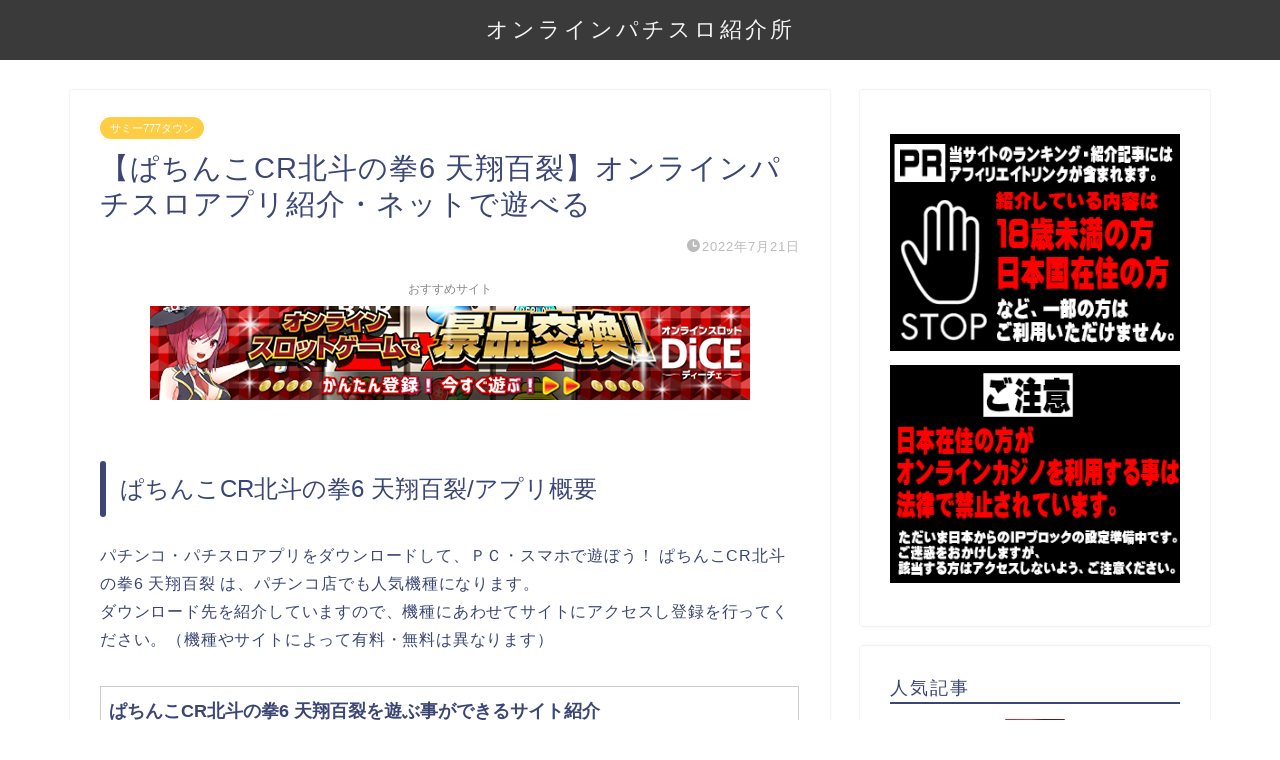

--- FILE ---
content_type: text/html; charset=UTF-8
request_url: https://xn--z8jwlxahz2a4a2s1954b0uta30t06nkk6e.net/sammy777townnet/hokutonoken6.html
body_size: 17086
content:
<!DOCTYPE html>
<html lang="ja">
<head prefix="og: http://ogp.me/ns# fb: http://ogp.me/ns/fb# article: http://ogp.me/ns/article#">
<meta charset="utf-8">
<meta http-equiv="X-UA-Compatible" content="IE=edge">
<meta name="viewport" content="width=device-width, initial-scale=1">
<!-- ここからOGP -->
<meta property="og:type" content="blog">
<meta property="og:title" content="【ぱちんこCR北斗の拳6 天翔百裂】オンラインパチスロアプリ紹介・ネットで遊べる｜【オンラインパチスロ】現金に換金できるおすすめゲーム9選 /入金不要ボーナスで稼げるランキング"> 
<meta property="og:url" content="https://xn--z8jwlxahz2a4a2s1954b0uta30t06nkk6e.net/sammy777townnet/hokutonoken6.html"> 
<meta property="og:description" content="ぱちんこCR北斗の拳6 天翔百裂/アプリ概要 パチンコ・パチスロアプリをダウンロードして、ＰＣ・スマホで遊ぼう！ ぱちん"> 
<meta property="og:image" content="https://h.accesstrade.net/sp/rr?rk=0100kdxp00d9x9">
<meta property="og:site_name" content="【オンラインパチスロ】現金に換金できるおすすめゲーム9選 /入金不要ボーナスで稼げるランキング">
<meta property="fb:admins" content="">
<meta name="twitter:card" content="summary">
<!-- ここまでOGP --> 

<meta name="description" itemprop="description" content="ぱちんこCR北斗の拳6 天翔百裂/アプリ概要 パチンコ・パチスロアプリをダウンロードして、ＰＣ・スマホで遊ぼう！ ぱちん" >
<link rel="shortcut icon" href="https://xn--z8jwlxahz2a4a2s1954b0uta30t06nkk6e.net/wp-content/themes/jin/favicon.ico">
<link rel="canonical" href="https://xn--z8jwlxahz2a4a2s1954b0uta30t06nkk6e.net/sammy777townnet/hokutonoken6.html">
<title>【ぱちんこCR北斗の拳6 天翔百裂】オンラインパチスロアプリ紹介・ネットで遊べる｜【オンラインパチスロ】現金に換金できるおすすめゲーム9選 /入金不要ボーナスで稼げるランキング</title>
<meta name='robots' content='max-image-preview:large' />
<link rel='dns-prefetch' href='//ajax.googleapis.com' />
<link rel='dns-prefetch' href='//cdnjs.cloudflare.com' />
<link rel='dns-prefetch' href='//use.fontawesome.com' />
<link rel="alternate" type="application/rss+xml" title="【オンラインパチスロ】現金に換金できるおすすめゲーム9選 /入金不要ボーナスで稼げるランキング &raquo; フィード" href="https://xn--z8jwlxahz2a4a2s1954b0uta30t06nkk6e.net/feed" />
<link rel="alternate" type="application/rss+xml" title="【オンラインパチスロ】現金に換金できるおすすめゲーム9選 /入金不要ボーナスで稼げるランキング &raquo; コメントフィード" href="https://xn--z8jwlxahz2a4a2s1954b0uta30t06nkk6e.net/comments/feed" />
<link rel="alternate" type="application/rss+xml" title="【オンラインパチスロ】現金に換金できるおすすめゲーム9選 /入金不要ボーナスで稼げるランキング &raquo; 【ぱちんこCR北斗の拳6 天翔百裂】オンラインパチスロアプリ紹介・ネットで遊べる のコメントのフィード" href="https://xn--z8jwlxahz2a4a2s1954b0uta30t06nkk6e.net/sammy777townnet/hokutonoken6.html/feed" />
<link rel="alternate" title="oEmbed (JSON)" type="application/json+oembed" href="https://xn--z8jwlxahz2a4a2s1954b0uta30t06nkk6e.net/wp-json/oembed/1.0/embed?url=https%3A%2F%2Fxn--z8jwlxahz2a4a2s1954b0uta30t06nkk6e.net%2Fsammy777townnet%2Fhokutonoken6.html" />
<link rel="alternate" title="oEmbed (XML)" type="text/xml+oembed" href="https://xn--z8jwlxahz2a4a2s1954b0uta30t06nkk6e.net/wp-json/oembed/1.0/embed?url=https%3A%2F%2Fxn--z8jwlxahz2a4a2s1954b0uta30t06nkk6e.net%2Fsammy777townnet%2Fhokutonoken6.html&#038;format=xml" />
<style id='wp-img-auto-sizes-contain-inline-css' type='text/css'>
img:is([sizes=auto i],[sizes^="auto," i]){contain-intrinsic-size:3000px 1500px}
/*# sourceURL=wp-img-auto-sizes-contain-inline-css */
</style>
<style id='wp-emoji-styles-inline-css' type='text/css'>

	img.wp-smiley, img.emoji {
		display: inline !important;
		border: none !important;
		box-shadow: none !important;
		height: 1em !important;
		width: 1em !important;
		margin: 0 0.07em !important;
		vertical-align: -0.1em !important;
		background: none !important;
		padding: 0 !important;
	}
/*# sourceURL=wp-emoji-styles-inline-css */
</style>
<style id='wp-block-library-inline-css' type='text/css'>
:root{--wp-block-synced-color:#7a00df;--wp-block-synced-color--rgb:122,0,223;--wp-bound-block-color:var(--wp-block-synced-color);--wp-editor-canvas-background:#ddd;--wp-admin-theme-color:#007cba;--wp-admin-theme-color--rgb:0,124,186;--wp-admin-theme-color-darker-10:#006ba1;--wp-admin-theme-color-darker-10--rgb:0,107,160.5;--wp-admin-theme-color-darker-20:#005a87;--wp-admin-theme-color-darker-20--rgb:0,90,135;--wp-admin-border-width-focus:2px}@media (min-resolution:192dpi){:root{--wp-admin-border-width-focus:1.5px}}.wp-element-button{cursor:pointer}:root .has-very-light-gray-background-color{background-color:#eee}:root .has-very-dark-gray-background-color{background-color:#313131}:root .has-very-light-gray-color{color:#eee}:root .has-very-dark-gray-color{color:#313131}:root .has-vivid-green-cyan-to-vivid-cyan-blue-gradient-background{background:linear-gradient(135deg,#00d084,#0693e3)}:root .has-purple-crush-gradient-background{background:linear-gradient(135deg,#34e2e4,#4721fb 50%,#ab1dfe)}:root .has-hazy-dawn-gradient-background{background:linear-gradient(135deg,#faaca8,#dad0ec)}:root .has-subdued-olive-gradient-background{background:linear-gradient(135deg,#fafae1,#67a671)}:root .has-atomic-cream-gradient-background{background:linear-gradient(135deg,#fdd79a,#004a59)}:root .has-nightshade-gradient-background{background:linear-gradient(135deg,#330968,#31cdcf)}:root .has-midnight-gradient-background{background:linear-gradient(135deg,#020381,#2874fc)}:root{--wp--preset--font-size--normal:16px;--wp--preset--font-size--huge:42px}.has-regular-font-size{font-size:1em}.has-larger-font-size{font-size:2.625em}.has-normal-font-size{font-size:var(--wp--preset--font-size--normal)}.has-huge-font-size{font-size:var(--wp--preset--font-size--huge)}.has-text-align-center{text-align:center}.has-text-align-left{text-align:left}.has-text-align-right{text-align:right}.has-fit-text{white-space:nowrap!important}#end-resizable-editor-section{display:none}.aligncenter{clear:both}.items-justified-left{justify-content:flex-start}.items-justified-center{justify-content:center}.items-justified-right{justify-content:flex-end}.items-justified-space-between{justify-content:space-between}.screen-reader-text{border:0;clip-path:inset(50%);height:1px;margin:-1px;overflow:hidden;padding:0;position:absolute;width:1px;word-wrap:normal!important}.screen-reader-text:focus{background-color:#ddd;clip-path:none;color:#444;display:block;font-size:1em;height:auto;left:5px;line-height:normal;padding:15px 23px 14px;text-decoration:none;top:5px;width:auto;z-index:100000}html :where(.has-border-color){border-style:solid}html :where([style*=border-top-color]){border-top-style:solid}html :where([style*=border-right-color]){border-right-style:solid}html :where([style*=border-bottom-color]){border-bottom-style:solid}html :where([style*=border-left-color]){border-left-style:solid}html :where([style*=border-width]){border-style:solid}html :where([style*=border-top-width]){border-top-style:solid}html :where([style*=border-right-width]){border-right-style:solid}html :where([style*=border-bottom-width]){border-bottom-style:solid}html :where([style*=border-left-width]){border-left-style:solid}html :where(img[class*=wp-image-]){height:auto;max-width:100%}:where(figure){margin:0 0 1em}html :where(.is-position-sticky){--wp-admin--admin-bar--position-offset:var(--wp-admin--admin-bar--height,0px)}@media screen and (max-width:600px){html :where(.is-position-sticky){--wp-admin--admin-bar--position-offset:0px}}

/*# sourceURL=wp-block-library-inline-css */
</style><style id='global-styles-inline-css' type='text/css'>
:root{--wp--preset--aspect-ratio--square: 1;--wp--preset--aspect-ratio--4-3: 4/3;--wp--preset--aspect-ratio--3-4: 3/4;--wp--preset--aspect-ratio--3-2: 3/2;--wp--preset--aspect-ratio--2-3: 2/3;--wp--preset--aspect-ratio--16-9: 16/9;--wp--preset--aspect-ratio--9-16: 9/16;--wp--preset--color--black: #000000;--wp--preset--color--cyan-bluish-gray: #abb8c3;--wp--preset--color--white: #ffffff;--wp--preset--color--pale-pink: #f78da7;--wp--preset--color--vivid-red: #cf2e2e;--wp--preset--color--luminous-vivid-orange: #ff6900;--wp--preset--color--luminous-vivid-amber: #fcb900;--wp--preset--color--light-green-cyan: #7bdcb5;--wp--preset--color--vivid-green-cyan: #00d084;--wp--preset--color--pale-cyan-blue: #8ed1fc;--wp--preset--color--vivid-cyan-blue: #0693e3;--wp--preset--color--vivid-purple: #9b51e0;--wp--preset--gradient--vivid-cyan-blue-to-vivid-purple: linear-gradient(135deg,rgb(6,147,227) 0%,rgb(155,81,224) 100%);--wp--preset--gradient--light-green-cyan-to-vivid-green-cyan: linear-gradient(135deg,rgb(122,220,180) 0%,rgb(0,208,130) 100%);--wp--preset--gradient--luminous-vivid-amber-to-luminous-vivid-orange: linear-gradient(135deg,rgb(252,185,0) 0%,rgb(255,105,0) 100%);--wp--preset--gradient--luminous-vivid-orange-to-vivid-red: linear-gradient(135deg,rgb(255,105,0) 0%,rgb(207,46,46) 100%);--wp--preset--gradient--very-light-gray-to-cyan-bluish-gray: linear-gradient(135deg,rgb(238,238,238) 0%,rgb(169,184,195) 100%);--wp--preset--gradient--cool-to-warm-spectrum: linear-gradient(135deg,rgb(74,234,220) 0%,rgb(151,120,209) 20%,rgb(207,42,186) 40%,rgb(238,44,130) 60%,rgb(251,105,98) 80%,rgb(254,248,76) 100%);--wp--preset--gradient--blush-light-purple: linear-gradient(135deg,rgb(255,206,236) 0%,rgb(152,150,240) 100%);--wp--preset--gradient--blush-bordeaux: linear-gradient(135deg,rgb(254,205,165) 0%,rgb(254,45,45) 50%,rgb(107,0,62) 100%);--wp--preset--gradient--luminous-dusk: linear-gradient(135deg,rgb(255,203,112) 0%,rgb(199,81,192) 50%,rgb(65,88,208) 100%);--wp--preset--gradient--pale-ocean: linear-gradient(135deg,rgb(255,245,203) 0%,rgb(182,227,212) 50%,rgb(51,167,181) 100%);--wp--preset--gradient--electric-grass: linear-gradient(135deg,rgb(202,248,128) 0%,rgb(113,206,126) 100%);--wp--preset--gradient--midnight: linear-gradient(135deg,rgb(2,3,129) 0%,rgb(40,116,252) 100%);--wp--preset--font-size--small: 13px;--wp--preset--font-size--medium: 20px;--wp--preset--font-size--large: 36px;--wp--preset--font-size--x-large: 42px;--wp--preset--spacing--20: 0.44rem;--wp--preset--spacing--30: 0.67rem;--wp--preset--spacing--40: 1rem;--wp--preset--spacing--50: 1.5rem;--wp--preset--spacing--60: 2.25rem;--wp--preset--spacing--70: 3.38rem;--wp--preset--spacing--80: 5.06rem;--wp--preset--shadow--natural: 6px 6px 9px rgba(0, 0, 0, 0.2);--wp--preset--shadow--deep: 12px 12px 50px rgba(0, 0, 0, 0.4);--wp--preset--shadow--sharp: 6px 6px 0px rgba(0, 0, 0, 0.2);--wp--preset--shadow--outlined: 6px 6px 0px -3px rgb(255, 255, 255), 6px 6px rgb(0, 0, 0);--wp--preset--shadow--crisp: 6px 6px 0px rgb(0, 0, 0);}:where(.is-layout-flex){gap: 0.5em;}:where(.is-layout-grid){gap: 0.5em;}body .is-layout-flex{display: flex;}.is-layout-flex{flex-wrap: wrap;align-items: center;}.is-layout-flex > :is(*, div){margin: 0;}body .is-layout-grid{display: grid;}.is-layout-grid > :is(*, div){margin: 0;}:where(.wp-block-columns.is-layout-flex){gap: 2em;}:where(.wp-block-columns.is-layout-grid){gap: 2em;}:where(.wp-block-post-template.is-layout-flex){gap: 1.25em;}:where(.wp-block-post-template.is-layout-grid){gap: 1.25em;}.has-black-color{color: var(--wp--preset--color--black) !important;}.has-cyan-bluish-gray-color{color: var(--wp--preset--color--cyan-bluish-gray) !important;}.has-white-color{color: var(--wp--preset--color--white) !important;}.has-pale-pink-color{color: var(--wp--preset--color--pale-pink) !important;}.has-vivid-red-color{color: var(--wp--preset--color--vivid-red) !important;}.has-luminous-vivid-orange-color{color: var(--wp--preset--color--luminous-vivid-orange) !important;}.has-luminous-vivid-amber-color{color: var(--wp--preset--color--luminous-vivid-amber) !important;}.has-light-green-cyan-color{color: var(--wp--preset--color--light-green-cyan) !important;}.has-vivid-green-cyan-color{color: var(--wp--preset--color--vivid-green-cyan) !important;}.has-pale-cyan-blue-color{color: var(--wp--preset--color--pale-cyan-blue) !important;}.has-vivid-cyan-blue-color{color: var(--wp--preset--color--vivid-cyan-blue) !important;}.has-vivid-purple-color{color: var(--wp--preset--color--vivid-purple) !important;}.has-black-background-color{background-color: var(--wp--preset--color--black) !important;}.has-cyan-bluish-gray-background-color{background-color: var(--wp--preset--color--cyan-bluish-gray) !important;}.has-white-background-color{background-color: var(--wp--preset--color--white) !important;}.has-pale-pink-background-color{background-color: var(--wp--preset--color--pale-pink) !important;}.has-vivid-red-background-color{background-color: var(--wp--preset--color--vivid-red) !important;}.has-luminous-vivid-orange-background-color{background-color: var(--wp--preset--color--luminous-vivid-orange) !important;}.has-luminous-vivid-amber-background-color{background-color: var(--wp--preset--color--luminous-vivid-amber) !important;}.has-light-green-cyan-background-color{background-color: var(--wp--preset--color--light-green-cyan) !important;}.has-vivid-green-cyan-background-color{background-color: var(--wp--preset--color--vivid-green-cyan) !important;}.has-pale-cyan-blue-background-color{background-color: var(--wp--preset--color--pale-cyan-blue) !important;}.has-vivid-cyan-blue-background-color{background-color: var(--wp--preset--color--vivid-cyan-blue) !important;}.has-vivid-purple-background-color{background-color: var(--wp--preset--color--vivid-purple) !important;}.has-black-border-color{border-color: var(--wp--preset--color--black) !important;}.has-cyan-bluish-gray-border-color{border-color: var(--wp--preset--color--cyan-bluish-gray) !important;}.has-white-border-color{border-color: var(--wp--preset--color--white) !important;}.has-pale-pink-border-color{border-color: var(--wp--preset--color--pale-pink) !important;}.has-vivid-red-border-color{border-color: var(--wp--preset--color--vivid-red) !important;}.has-luminous-vivid-orange-border-color{border-color: var(--wp--preset--color--luminous-vivid-orange) !important;}.has-luminous-vivid-amber-border-color{border-color: var(--wp--preset--color--luminous-vivid-amber) !important;}.has-light-green-cyan-border-color{border-color: var(--wp--preset--color--light-green-cyan) !important;}.has-vivid-green-cyan-border-color{border-color: var(--wp--preset--color--vivid-green-cyan) !important;}.has-pale-cyan-blue-border-color{border-color: var(--wp--preset--color--pale-cyan-blue) !important;}.has-vivid-cyan-blue-border-color{border-color: var(--wp--preset--color--vivid-cyan-blue) !important;}.has-vivid-purple-border-color{border-color: var(--wp--preset--color--vivid-purple) !important;}.has-vivid-cyan-blue-to-vivid-purple-gradient-background{background: var(--wp--preset--gradient--vivid-cyan-blue-to-vivid-purple) !important;}.has-light-green-cyan-to-vivid-green-cyan-gradient-background{background: var(--wp--preset--gradient--light-green-cyan-to-vivid-green-cyan) !important;}.has-luminous-vivid-amber-to-luminous-vivid-orange-gradient-background{background: var(--wp--preset--gradient--luminous-vivid-amber-to-luminous-vivid-orange) !important;}.has-luminous-vivid-orange-to-vivid-red-gradient-background{background: var(--wp--preset--gradient--luminous-vivid-orange-to-vivid-red) !important;}.has-very-light-gray-to-cyan-bluish-gray-gradient-background{background: var(--wp--preset--gradient--very-light-gray-to-cyan-bluish-gray) !important;}.has-cool-to-warm-spectrum-gradient-background{background: var(--wp--preset--gradient--cool-to-warm-spectrum) !important;}.has-blush-light-purple-gradient-background{background: var(--wp--preset--gradient--blush-light-purple) !important;}.has-blush-bordeaux-gradient-background{background: var(--wp--preset--gradient--blush-bordeaux) !important;}.has-luminous-dusk-gradient-background{background: var(--wp--preset--gradient--luminous-dusk) !important;}.has-pale-ocean-gradient-background{background: var(--wp--preset--gradient--pale-ocean) !important;}.has-electric-grass-gradient-background{background: var(--wp--preset--gradient--electric-grass) !important;}.has-midnight-gradient-background{background: var(--wp--preset--gradient--midnight) !important;}.has-small-font-size{font-size: var(--wp--preset--font-size--small) !important;}.has-medium-font-size{font-size: var(--wp--preset--font-size--medium) !important;}.has-large-font-size{font-size: var(--wp--preset--font-size--large) !important;}.has-x-large-font-size{font-size: var(--wp--preset--font-size--x-large) !important;}
/*# sourceURL=global-styles-inline-css */
</style>

<style id='classic-theme-styles-inline-css' type='text/css'>
/*! This file is auto-generated */
.wp-block-button__link{color:#fff;background-color:#32373c;border-radius:9999px;box-shadow:none;text-decoration:none;padding:calc(.667em + 2px) calc(1.333em + 2px);font-size:1.125em}.wp-block-file__button{background:#32373c;color:#fff;text-decoration:none}
/*# sourceURL=/wp-includes/css/classic-themes.min.css */
</style>
<link rel='stylesheet' id='contact-form-7-css' href='https://xn--z8jwlxahz2a4a2s1954b0uta30t06nkk6e.net/wp-content/plugins/contact-form-7/includes/css/styles.css?ver=5.7.7' type='text/css' media='all' />
<link rel='stylesheet' id='toc-screen-css' href='https://xn--z8jwlxahz2a4a2s1954b0uta30t06nkk6e.net/wp-content/plugins/table-of-contents-plus/screen.min.css?ver=2302' type='text/css' media='all' />
<link rel='stylesheet' id='wordpress-popular-posts-css-css' href='https://xn--z8jwlxahz2a4a2s1954b0uta30t06nkk6e.net/wp-content/plugins/wordpress-popular-posts/assets/css/wpp.css?ver=6.1.4' type='text/css' media='all' />
<link rel='stylesheet' id='theme-style-css' href='https://xn--z8jwlxahz2a4a2s1954b0uta30t06nkk6e.net/wp-content/themes/jin/style.css?ver=6e0728ebb67d668afa587a54f804e703' type='text/css' media='all' />
<link rel='stylesheet' id='fontawesome-style-css' href='https://use.fontawesome.com/releases/v5.6.3/css/all.css?ver=6e0728ebb67d668afa587a54f804e703' type='text/css' media='all' />
<link rel='stylesheet' id='swiper-style-css' href='https://cdnjs.cloudflare.com/ajax/libs/Swiper/4.0.7/css/swiper.min.css?ver=6e0728ebb67d668afa587a54f804e703' type='text/css' media='all' />
<script type="application/json" id="wpp-json">
/* <![CDATA[ */
{"sampling_active":0,"sampling_rate":100,"ajax_url":"https:\/\/xn--z8jwlxahz2a4a2s1954b0uta30t06nkk6e.net\/wp-json\/wordpress-popular-posts\/v1\/popular-posts","api_url":"https:\/\/xn--z8jwlxahz2a4a2s1954b0uta30t06nkk6e.net\/wp-json\/wordpress-popular-posts","ID":54,"token":"55159888f6","lang":0,"debug":0}
//# sourceURL=wpp-json
/* ]]> */
</script>
<script type="text/javascript" src="https://xn--z8jwlxahz2a4a2s1954b0uta30t06nkk6e.net/wp-content/plugins/wordpress-popular-posts/assets/js/wpp.min.js?ver=6.1.4" id="wpp-js-js"></script>
<link rel="https://api.w.org/" href="https://xn--z8jwlxahz2a4a2s1954b0uta30t06nkk6e.net/wp-json/" /><link rel="alternate" title="JSON" type="application/json" href="https://xn--z8jwlxahz2a4a2s1954b0uta30t06nkk6e.net/wp-json/wp/v2/posts/54" />            <style id="wpp-loading-animation-styles">@-webkit-keyframes bgslide{from{background-position-x:0}to{background-position-x:-200%}}@keyframes bgslide{from{background-position-x:0}to{background-position-x:-200%}}.wpp-widget-placeholder,.wpp-widget-block-placeholder{margin:0 auto;width:60px;height:3px;background:#dd3737;background:linear-gradient(90deg,#dd3737 0%,#571313 10%,#dd3737 100%);background-size:200% auto;border-radius:3px;-webkit-animation:bgslide 1s infinite linear;animation:bgslide 1s infinite linear}</style>
            	<style type="text/css">
		#wrapper{
							background-color: #fff;
				background-image: url();
					}
		.related-entry-headline-text span:before,
		#comment-title span:before,
		#reply-title span:before{
			background-color: #3b4675;
			border-color: #3b4675!important;
		}
		
		#breadcrumb:after,
		#page-top a{	
			background-color: #3b4675;
		}
				footer{
			background-color: #3b4675;
		}
		.footer-inner a,
		#copyright,
		#copyright-center{
			border-color: #fff!important;
			color: #fff!important;
		}
		#footer-widget-area
		{
			border-color: #fff!important;
		}
				.page-top-footer a{
			color: #3b4675!important;
		}
				#breadcrumb ul li,
		#breadcrumb ul li a{
			color: #3b4675!important;
		}
		
		body,
		a,
		a:link,
		a:visited,
		.my-profile,
		.widgettitle,
		.tabBtn-mag label{
			color: #3b4675;
		}
		a:hover{
			color: #008db7;
		}
						.widget_nav_menu ul > li > a:before,
		.widget_categories ul > li > a:before,
		.widget_pages ul > li > a:before,
		.widget_recent_entries ul > li > a:before,
		.widget_archive ul > li > a:before,
		.widget_archive form:after,
		.widget_categories form:after,
		.widget_nav_menu ul > li > ul.sub-menu > li > a:before,
		.widget_categories ul > li > .children > li > a:before,
		.widget_pages ul > li > .children > li > a:before,
		.widget_nav_menu ul > li > ul.sub-menu > li > ul.sub-menu li > a:before,
		.widget_categories ul > li > .children > li > .children li > a:before,
		.widget_pages ul > li > .children > li > .children li > a:before{
			color: #3b4675;
		}
		.widget_nav_menu ul .sub-menu .sub-menu li a:before{
			background-color: #3b4675!important;
		}
		footer .footer-widget,
		footer .footer-widget a,
		footer .footer-widget ul li,
		.footer-widget.widget_nav_menu ul > li > a:before,
		.footer-widget.widget_categories ul > li > a:before,
		.footer-widget.widget_recent_entries ul > li > a:before,
		.footer-widget.widget_pages ul > li > a:before,
		.footer-widget.widget_archive ul > li > a:before,
		footer .widget_tag_cloud .tagcloud a:before{
			color: #fff!important;
			border-color: #fff!important;
		}
		footer .footer-widget .widgettitle{
			color: #fff!important;
			border-color: #ffcd44!important;
		}
		footer .widget_nav_menu ul .children .children li a:before,
		footer .widget_categories ul .children .children li a:before,
		footer .widget_nav_menu ul .sub-menu .sub-menu li a:before{
			background-color: #fff!important;
		}
		#drawernav a:hover,
		.post-list-title,
		#prev-next p,
		#toc_container .toc_list li a{
			color: #3b4675!important;
		}
		
		#header-box{
			background-color: #3a3a3a;
		}
						@media (min-width: 768px) {
		#header-box .header-box10-bg:before,
		#header-box .header-box11-bg:before{
			border-radius: 2px;
		}
		}
										@media (min-width: 768px) {
			.top-image-meta{
				margin-top: calc(0px - 30px);
			}
		}
		@media (min-width: 1200px) {
			.top-image-meta{
				margin-top: calc(0px);
			}
		}
				.pickup-contents:before{
			background-color: #3a3a3a!important;
		}
		
		.main-image-text{
			color: #555;
		}
		.main-image-text-sub{
			color: #555;
		}
		
				@media (min-width: 481px) {
			#site-info{
				padding-top: 15px!important;
				padding-bottom: 15px!important;
			}
		}
		
		#site-info span a{
			color: #f4f4f4!important;
		}
		
				#headmenu .headsns .line a svg{
			fill: #f4f4f4!important;
		}
		#headmenu .headsns a,
		#headmenu{
			color: #f4f4f4!important;
			border-color:#f4f4f4!important;
		}
						.profile-follow .line-sns a svg{
			fill: #3b4675!important;
		}
		.profile-follow .line-sns a:hover svg{
			fill: #ffcd44!important;
		}
		.profile-follow a{
			color: #3b4675!important;
			border-color:#3b4675!important;
		}
		.profile-follow a:hover,
		#headmenu .headsns a:hover{
			color:#ffcd44!important;
			border-color:#ffcd44!important;
		}
				.search-box:hover{
			color:#ffcd44!important;
			border-color:#ffcd44!important;
		}
				#header #headmenu .headsns .line a:hover svg{
			fill:#ffcd44!important;
		}
		.cps-icon-bar,
		#navtoggle:checked + .sp-menu-open .cps-icon-bar{
			background-color: #f4f4f4;
		}
		#nav-container{
			background-color: #3a3a3a;
		}
		.menu-box .menu-item svg{
			fill:#f4f4f4;
		}
		#drawernav ul.menu-box > li > a,
		#drawernav2 ul.menu-box > li > a,
		#drawernav3 ul.menu-box > li > a,
		#drawernav4 ul.menu-box > li > a,
		#drawernav5 ul.menu-box > li > a,
		#drawernav ul.menu-box > li.menu-item-has-children:after,
		#drawernav2 ul.menu-box > li.menu-item-has-children:after,
		#drawernav3 ul.menu-box > li.menu-item-has-children:after,
		#drawernav4 ul.menu-box > li.menu-item-has-children:after,
		#drawernav5 ul.menu-box > li.menu-item-has-children:after{
			color: #f4f4f4!important;
		}
		#drawernav ul.menu-box li a,
		#drawernav2 ul.menu-box li a,
		#drawernav3 ul.menu-box li a,
		#drawernav4 ul.menu-box li a,
		#drawernav5 ul.menu-box li a{
			font-size: 14px!important;
		}
		#drawernav3 ul.menu-box > li{
			color: #3b4675!important;
		}
		#drawernav4 .menu-box > .menu-item > a:after,
		#drawernav3 .menu-box > .menu-item > a:after,
		#drawernav .menu-box > .menu-item > a:after{
			background-color: #f4f4f4!important;
		}
		#drawernav2 .menu-box > .menu-item:hover,
		#drawernav5 .menu-box > .menu-item:hover{
			border-top-color: #3b4675!important;
		}
				.cps-info-bar a{
			background-color: #ffcd44!important;
		}
				@media (min-width: 768px) {
			#main-contents-one .post-list-mag .post-list-item{
				width: 32%;
			}
			#main-contents-one .post-list-mag .post-list-item:not(:nth-child(3n)){
				margin-right: 2%;
			}
			.tabBtn-mag{
				width: 85%;
				margin-bottom: 40px;
			}
			.tabBtn-mag label{
				padding: 10px 20px;
			}
		}
				@media (min-width: 768px) {
			#tab-1:checked ~ .tabBtn-mag li [for="tab-1"]:after,
			#tab-2:checked ~ .tabBtn-mag li [for="tab-2"]:after,
			#tab-3:checked ~ .tabBtn-mag li [for="tab-3"]:after,
			#tab-4:checked ~ .tabBtn-mag li [for="tab-4"]:after{
				border-top-color: #3b4675!important;
			}
			.tabBtn-mag label{
				border-bottom-color: #3b4675!important;
			}
		}
		#tab-1:checked ~ .tabBtn-mag li [for="tab-1"],
		#tab-2:checked ~ .tabBtn-mag li [for="tab-2"],
		#tab-3:checked ~ .tabBtn-mag li [for="tab-3"],
		#tab-4:checked ~ .tabBtn-mag li [for="tab-4"],
		#prev-next a.next:after,
		#prev-next a.prev:after,
		.more-cat-button a:hover span:before{
			background-color: #3b4675!important;
		}
		

		.swiper-slide .post-list-cat,
		.post-list-mag .post-list-cat,
		.post-list-mag3col .post-list-cat,
		.post-list-mag-sp1col .post-list-cat,
		.swiper-pagination-bullet-active,
		.pickup-cat,
		.post-list .post-list-cat,
		#breadcrumb .bcHome a:hover span:before,
		.popular-item:nth-child(1) .pop-num,
		.popular-item:nth-child(2) .pop-num,
		.popular-item:nth-child(3) .pop-num{
			background-color: #ffcd44!important;
		}
		.sidebar-btn a,
		.profile-sns-menu{
			background-color: #ffcd44!important;
		}
		.sp-sns-menu a,
		.pickup-contents-box a:hover .pickup-title{
			border-color: #3b4675!important;
			color: #3b4675!important;
		}
				.pro-line svg{
			fill: #3b4675!important;
		}
		.cps-post-cat a,
		.meta-cat,
		.popular-cat{
			background-color: #ffcd44!important;
			border-color: #ffcd44!important;
		}
		.tagicon,
		.tag-box a,
		#toc_container .toc_list > li,
		#toc_container .toc_title{
			color: #3b4675!important;
		}
		.widget_tag_cloud a::before{
			color: #3b4675!important;
		}
		.tag-box a,
		#toc_container:before{
			border-color: #3b4675!important;
		}
		.cps-post-cat a:hover{
			color: #008db7!important;
		}
		.pagination li:not([class*="current"]) a:hover,
		.widget_tag_cloud a:hover{
			background-color: #3b4675!important;
		}
		.pagination li:not([class*="current"]) a:hover{
			opacity: 0.5!important;
		}
		.pagination li.current a{
			background-color: #3b4675!important;
			border-color: #3b4675!important;
		}
		.nextpage a:hover span {
			color: #3b4675!important;
			border-color: #3b4675!important;
		}
		.cta-content:before{
			background-color: #6FBFCA!important;
		}
		.cta-text,
		.info-title{
			color: #fff!important;
		}
		#footer-widget-area.footer_style1 .widgettitle{
			border-color: #ffcd44!important;
		}
		.sidebar_style1 .widgettitle,
		.sidebar_style5 .widgettitle{
			border-color: #3b4675!important;
		}
		.sidebar_style2 .widgettitle,
		.sidebar_style4 .widgettitle,
		.sidebar_style6 .widgettitle,
		#home-bottom-widget .widgettitle,
		#home-top-widget .widgettitle,
		#post-bottom-widget .widgettitle,
		#post-top-widget .widgettitle{
			background-color: #3b4675!important;
		}
		#home-bottom-widget .widget_search .search-box input[type="submit"],
		#home-top-widget .widget_search .search-box input[type="submit"],
		#post-bottom-widget .widget_search .search-box input[type="submit"],
		#post-top-widget .widget_search .search-box input[type="submit"]{
			background-color: #ffcd44!important;
		}
		
		.tn-logo-size{
			font-size: 160%!important;
		}
		@media (min-width: 481px) {
		.tn-logo-size img{
			width: calc(160%*0.5)!important;
		}
		}
		@media (min-width: 768px) {
		.tn-logo-size img{
			width: calc(160%*2.2)!important;
		}
		}
		@media (min-width: 1200px) {
		.tn-logo-size img{
			width: 160%!important;
		}
		}
		.sp-logo-size{
			font-size: 100%!important;
		}
		.sp-logo-size img{
			width: 100%!important;
		}
				.cps-post-main ul > li:before,
		.cps-post-main ol > li:before{
			background-color: #ffcd44!important;
		}
		.profile-card .profile-title{
			background-color: #3b4675!important;
		}
		.profile-card{
			border-color: #3b4675!important;
		}
		.cps-post-main a{
			color:#008db7;
		}
		.cps-post-main .marker{
			background: -webkit-linear-gradient( transparent 60%, #ffcedb 0% ) ;
			background: linear-gradient( transparent 60%, #ffcedb 0% ) ;
		}
		.cps-post-main .marker2{
			background: -webkit-linear-gradient( transparent 60%, #a9eaf2 0% ) ;
			background: linear-gradient( transparent 60%, #a9eaf2 0% ) ;
		}
		.cps-post-main .jic-sc{
			color:#e9546b;
		}
		
		
		.simple-box1{
			border-color:#ef9b9b!important;
		}
		.simple-box2{
			border-color:#f2bf7d!important;
		}
		.simple-box3{
			border-color:#b5e28a!important;
		}
		.simple-box4{
			border-color:#7badd8!important;
		}
		.simple-box4:before{
			background-color: #7badd8;
		}
		.simple-box5{
			border-color:#e896c7!important;
		}
		.simple-box5:before{
			background-color: #e896c7;
		}
		.simple-box6{
			background-color:#fffdef!important;
		}
		.simple-box7{
			border-color:#def1f9!important;
		}
		.simple-box7:before{
			background-color:#def1f9!important;
		}
		.simple-box8{
			border-color:#96ddc1!important;
		}
		.simple-box8:before{
			background-color:#96ddc1!important;
		}
		.simple-box9:before{
			background-color:#e1c0e8!important;
		}
				.simple-box9:after{
			border-color:#e1c0e8 #e1c0e8 #fff #fff!important;
		}
				
		.kaisetsu-box1:before,
		.kaisetsu-box1-title{
			background-color:#ffb49e!important;
		}
		.kaisetsu-box2{
			border-color:#89c2f4!important;
		}
		.kaisetsu-box2-title{
			background-color:#89c2f4!important;
		}
		.kaisetsu-box4{
			border-color:#ea91a9!important;
		}
		.kaisetsu-box4-title{
			background-color:#ea91a9!important;
		}
		.kaisetsu-box5:before{
			background-color:#57b3ba!important;
		}
		.kaisetsu-box5-title{
			background-color:#57b3ba!important;
		}
		
		.concept-box1{
			border-color:#85db8f!important;
		}
		.concept-box1:after{
			background-color:#85db8f!important;
		}
		.concept-box1:before{
			content:"ポイント"!important;
			color:#85db8f!important;
		}
		.concept-box2{
			border-color:#f7cf6a!important;
		}
		.concept-box2:after{
			background-color:#f7cf6a!important;
		}
		.concept-box2:before{
			content:"注意点"!important;
			color:#f7cf6a!important;
		}
		.concept-box3{
			border-color:#86cee8!important;
		}
		.concept-box3:after{
			background-color:#86cee8!important;
		}
		.concept-box3:before{
			content:"良い例"!important;
			color:#86cee8!important;
		}
		.concept-box4{
			border-color:#ed8989!important;
		}
		.concept-box4:after{
			background-color:#ed8989!important;
		}
		.concept-box4:before{
			content:"悪い例"!important;
			color:#ed8989!important;
		}
		.concept-box5{
			border-color:#9e9e9e!important;
		}
		.concept-box5:after{
			background-color:#9e9e9e!important;
		}
		.concept-box5:before{
			content:"参考"!important;
			color:#9e9e9e!important;
		}
		.concept-box6{
			border-color:#8eaced!important;
		}
		.concept-box6:after{
			background-color:#8eaced!important;
		}
		.concept-box6:before{
			content:"メモ"!important;
			color:#8eaced!important;
		}
		
		.innerlink-box1,
		.blog-card{
			border-color:#73bc9b!important;
		}
		.innerlink-box1-title{
			background-color:#73bc9b!important;
			border-color:#73bc9b!important;
		}
		.innerlink-box1:before,
		.blog-card-hl-box{
			background-color:#73bc9b!important;
		}
				
		.jin-ac-box01-title::after{
			color: #3b4675;
		}
		
		.color-button01 a,
		.color-button01 a:hover,
		.color-button01:before{
			background-color: #008db7!important;
		}
		.top-image-btn-color a,
		.top-image-btn-color a:hover,
		.top-image-btn-color:before{
			background-color: #ffcd44!important;
		}
		.color-button02 a,
		.color-button02 a:hover,
		.color-button02:before{
			background-color: #d9333f!important;
		}
		
		.color-button01-big a,
		.color-button01-big a:hover,
		.color-button01-big:before{
			background-color: #3296d1!important;
		}
		.color-button01-big a,
		.color-button01-big:before{
			border-radius: 5px!important;
		}
		.color-button01-big a{
			padding-top: 20px!important;
			padding-bottom: 20px!important;
		}
		
		.color-button02-big a,
		.color-button02-big a:hover,
		.color-button02-big:before{
			background-color: #83d159!important;
		}
		.color-button02-big a,
		.color-button02-big:before{
			border-radius: 5px!important;
		}
		.color-button02-big a{
			padding-top: 20px!important;
			padding-bottom: 20px!important;
		}
				.color-button01-big{
			width: 75%!important;
		}
		.color-button02-big{
			width: 75%!important;
		}
				
		
					.top-image-btn-color:before,
			.color-button01:before,
			.color-button02:before,
			.color-button01-big:before,
			.color-button02-big:before{
				bottom: -1px;
				left: -1px;
				width: 100%;
				height: 100%;
				border-radius: 6px;
				box-shadow: 0px 1px 5px 0px rgba(0, 0, 0, 0.25);
				-webkit-transition: all .4s;
				transition: all .4s;
			}
			.top-image-btn-color a:hover,
			.color-button01 a:hover,
			.color-button02 a:hover,
			.color-button01-big a:hover,
			.color-button02-big a:hover{
				-webkit-transform: translateY(2px);
				transform: translateY(2px);
				-webkit-filter: brightness(0.95);
				 filter: brightness(0.95);
			}
			.top-image-btn-color:hover:before,
			.color-button01:hover:before,
			.color-button02:hover:before,
			.color-button01-big:hover:before,
			.color-button02-big:hover:before{
				-webkit-transform: translateY(2px);
				transform: translateY(2px);
				box-shadow: none!important;
			}
				
		.h2-style01 h2,
		.h2-style02 h2:before,
		.h2-style03 h2,
		.h2-style04 h2:before,
		.h2-style05 h2,
		.h2-style07 h2:before,
		.h2-style07 h2:after,
		.h3-style03 h3:before,
		.h3-style02 h3:before,
		.h3-style05 h3:before,
		.h3-style07 h3:before,
		.h2-style08 h2:after,
		.h2-style10 h2:before,
		.h2-style10 h2:after,
		.h3-style02 h3:after,
		.h4-style02 h4:before{
			background-color: #3b4675!important;
		}
		.h3-style01 h3,
		.h3-style04 h3,
		.h3-style05 h3,
		.h3-style06 h3,
		.h4-style01 h4,
		.h2-style02 h2,
		.h2-style08 h2,
		.h2-style08 h2:before,
		.h2-style09 h2,
		.h4-style03 h4{
			border-color: #3b4675!important;
		}
		.h2-style05 h2:before{
			border-top-color: #3b4675!important;
		}
		.h2-style06 h2:before,
		.sidebar_style3 .widgettitle:after{
			background-image: linear-gradient(
				-45deg,
				transparent 25%,
				#3b4675 25%,
				#3b4675 50%,
				transparent 50%,
				transparent 75%,
				#3b4675 75%,
				#3b4675			);
		}
				.jin-h2-icons.h2-style02 h2 .jic:before,
		.jin-h2-icons.h2-style04 h2 .jic:before,
		.jin-h2-icons.h2-style06 h2 .jic:before,
		.jin-h2-icons.h2-style07 h2 .jic:before,
		.jin-h2-icons.h2-style08 h2 .jic:before,
		.jin-h2-icons.h2-style09 h2 .jic:before,
		.jin-h2-icons.h2-style10 h2 .jic:before,
		.jin-h3-icons.h3-style01 h3 .jic:before,
		.jin-h3-icons.h3-style02 h3 .jic:before,
		.jin-h3-icons.h3-style03 h3 .jic:before,
		.jin-h3-icons.h3-style04 h3 .jic:before,
		.jin-h3-icons.h3-style05 h3 .jic:before,
		.jin-h3-icons.h3-style06 h3 .jic:before,
		.jin-h3-icons.h3-style07 h3 .jic:before,
		.jin-h4-icons.h4-style01 h4 .jic:before,
		.jin-h4-icons.h4-style02 h4 .jic:before,
		.jin-h4-icons.h4-style03 h4 .jic:before,
		.jin-h4-icons.h4-style04 h4 .jic:before{
			color:#3b4675;
		}
		
		@media all and (-ms-high-contrast:none){
			*::-ms-backdrop, .color-button01:before,
			.color-button02:before,
			.color-button01-big:before,
			.color-button02-big:before{
				background-color: #595857!important;
			}
		}
		
		.jin-lp-h2 h2,
		.jin-lp-h2 h2{
			background-color: transparent!important;
			border-color: transparent!important;
			color: #3b4675!important;
		}
		.jincolumn-h3style2{
			border-color:#3b4675!important;
		}
		.jinlph2-style1 h2:first-letter{
			color:#3b4675!important;
		}
		.jinlph2-style2 h2,
		.jinlph2-style3 h2{
			border-color:#3b4675!important;
		}
		.jin-photo-title .jin-fusen1-down,
		.jin-photo-title .jin-fusen1-even,
		.jin-photo-title .jin-fusen1-up{
			border-left-color:#3b4675;
		}
		.jin-photo-title .jin-fusen2,
		.jin-photo-title .jin-fusen3{
			background-color:#3b4675;
		}
		.jin-photo-title .jin-fusen2:before,
		.jin-photo-title .jin-fusen3:before {
			border-top-color: #3b4675;
		}
		.has-huge-font-size{
			font-size:42px!important;
		}
		.has-large-font-size{
			font-size:36px!important;
		}
		.has-medium-font-size{
			font-size:20px!important;
		}
		.has-normal-font-size{
			font-size:16px!important;
		}
		.has-small-font-size{
			font-size:13px!important;
		}
		
		
	</style>
<noscript><style>.lazyload[data-src]{display:none !important;}</style></noscript><style>.lazyload{background-image:none !important;}.lazyload:before{background-image:none !important;}</style>	<style type="text/css">
		/*<!-- rtoc -->*/
		.rtoc-mokuji-content {
			background-color: ;
		}

		.rtoc-mokuji-content.frame1 {
			border: 1px solid ;
		}

		.rtoc-mokuji-content #rtoc-mokuji-title {
			color: ;
		}

		.rtoc-mokuji-content .rtoc-mokuji li>a {
			color: ;
		}

		.rtoc-mokuji-content .mokuji_ul.level-1>.rtoc-item::before {
			background-color:  !important;
		}

		.rtoc-mokuji-content .mokuji_ul.level-2>.rtoc-item::before {
			background-color:  !important;
		}

		.rtoc-mokuji-content.frame2::before,
		.rtoc-mokuji-content.frame3,
		.rtoc-mokuji-content.frame4,
		.rtoc-mokuji-content.frame5 {
			border-color:  !important;
		}

		.rtoc-mokuji-content.frame5::before,
		.rtoc-mokuji-content.frame5::after {
			background-color: ;
		}

		.widget_block #rtoc-mokuji-widget-wrapper .rtoc-mokuji.level-1 .rtoc-item.rtoc-current:after,
		.widget #rtoc-mokuji-widget-wrapper .rtoc-mokuji.level-1 .rtoc-item.rtoc-current:after,
		#scrollad #rtoc-mokuji-widget-wrapper .rtoc-mokuji.level-1 .rtoc-item.rtoc-current:after,
		#sideBarTracking #rtoc-mokuji-widget-wrapper .rtoc-mokuji.level-1 .rtoc-item.rtoc-current:after {
			background-color:  !important;
		}

		.cls-1,
		.cls-2 {
			stroke: ;
		}

		.rtoc-mokuji-content .decimal_ol.level-2>.rtoc-item::before,
		.rtoc-mokuji-content .mokuji_ol.level-2>.rtoc-item::before,
		.rtoc-mokuji-content .decimal_ol.level-2>.rtoc-item::after,
		.rtoc-mokuji-content .decimal_ol.level-2>.rtoc-item::after {
			color: ;
			background-color: ;
		}

		.rtoc-mokuji-content .rtoc-mokuji.level-1>.rtoc-item::before {
			color: ;
		}

		.rtoc-mokuji-content .decimal_ol>.rtoc-item::after {
			background-color: ;
		}

		.rtoc-mokuji-content .decimal_ol>.rtoc-item::before {
			color: ;
		}

		/*rtoc_return*/
		#rtoc_return a::before {
			background-image: url(https://xn--z8jwlxahz2a4a2s1954b0uta30t06nkk6e.net/wp-content/plugins/rich-table-of-content/include/../img/rtoc_return.png);
		}

		#rtoc_return a {
			background-color:  !important;
		}

		/* アクセントポイント */
		.rtoc-mokuji-content .level-1>.rtoc-item #rtocAC.accent-point::after {
			background-color: ;
		}

		.rtoc-mokuji-content .level-2>.rtoc-item #rtocAC.accent-point::after {
			background-color: ;
		}

		/* rtoc_addon */
			</style>
		
<!--カエレバCSS-->
<!--アプリーチCSS-->

<meta name="google-site-verification" content="IZo6E-ctOHlx6lJXyyAici-4oVO55eByD84W4wZl9Y4" />
<link rel='stylesheet' id='rtoc_style-css' href='https://xn--z8jwlxahz2a4a2s1954b0uta30t06nkk6e.net/wp-content/plugins/rich-table-of-content/css/rtoc_style.css?ver=6e0728ebb67d668afa587a54f804e703' type='text/css' media='all' />
</head>
<body data-rsssl=1 class="wp-singular post-template-default single single-post postid-54 single-format-standard wp-theme-jin" id="nofont-style">
<div id="wrapper">

		
	<div id="scroll-content" class="animate-off">
	
		<!--ヘッダー-->

								
<div id="header-box" class="tn_on header-box animate-off">
	<div id="header" class="header-type2 header animate-off">
		
		<div id="site-info" class="ef">
												<span class="tn-logo-size"><a href='https://xn--z8jwlxahz2a4a2s1954b0uta30t06nkk6e.net/' title='【オンラインパチスロ】現金に換金できるおすすめゲーム9選 /入金不要ボーナスで稼げるランキング' rel='home'>オンラインパチスロ紹介所</a></span>
									</div>

	
		
	</div>
	
		
</div>

		
		
		<!--ヘッダー-->

		<div class="clearfix"></div>

			
														
		
	<div id="contents">

		<!--メインコンテンツ-->
			<main id="main-contents" class="main-contents article_style1 animate-off" itemprop="mainContentOfPage">
				
								
				<section class="cps-post-box hentry">
																	<article class="cps-post">
							<header class="cps-post-header">
																<span class="cps-post-cat category-sammy777townnet" itemprop="keywords"><a href="https://xn--z8jwlxahz2a4a2s1954b0uta30t06nkk6e.net/category/sammy777townnet" style="background-color:!important;">サミー777タウン</a></span>
																<h1 class="cps-post-title entry-title" itemprop="headline">【ぱちんこCR北斗の拳6 天翔百裂】オンラインパチスロアプリ紹介・ネットで遊べる</h1>
								<div class="cps-post-meta vcard">
									<span class="writer fn" itemprop="author" itemscope itemtype="https://schema.org/Person"><span itemprop="name">msyuichi</span></span>
									<span class="cps-post-date-box">
												<span class="cps-post-date"><i class="jic jin-ifont-watch" aria-hidden="true"></i>&nbsp;<time class="entry-date date published updated" datetime="2022-07-21T02:56:07+09:00">2022年7月21日</time></span>
										</span>
								</div>
								
							</header>
																																													<div class="cps-post-thumb jin-thumb-original" itemscope itemtype="https://schema.org/ImageObject">
																							</div>
																																									
							<div class="cps-post-main-box">
								<div class="cps-post-main    h2-style05 h3-style03 h4-style04 entry-content m-size m-size-sp" itemprop="articleBody">

									<div class="clearfix"></div>
										<div class="sponsor-top">おすすめサイト</div>
				<section class="ad-single ad-top">
					<div class="center-rectangle">
						<a href="https://secure1.adcent.jp/link?_vl=md_4e79393258776665475a68385938784c534c484a76773d3d" rel="noopener nofollow" alt="ディーチェ広告"target="_blank"><img src="[data-uri]" alt="現金に換金できるゲームスロットディーチェ" width="600" height="94" class="alignnone size-full wp-image-614 lazyload" data-src="https://xn--z8jwlxahz2a4a2s1954b0uta30t06nkk6e.net/wp-content/uploads/2023/02/dice登録ボーナス3000円.png" decoding="async" /><noscript><img src="https://xn--z8jwlxahz2a4a2s1954b0uta30t06nkk6e.net/wp-content/uploads/2023/02/dice登録ボーナス3000円.png" alt="現金に換金できるゲームスロットディーチェ" width="600" height="94" class="alignnone size-full wp-image-614" data-eio="l" /></noscript></a>					</div>
				</section>
						
									<h3>ぱちんこCR北斗の拳6 天翔百裂/アプリ概要</h3>
<p><span>パチンコ・パチスロアプリをダウンロードして、ＰＣ・スマホで遊ぼう！</span> ぱちんこCR北斗の拳6 天翔百裂 <span>は、パチンコ店でも人気機種になります。</span><br />
<span>ダウンロード先を紹介していますので、機種にあわせてサイトにアクセスし登録を行ってください。</span><span>（機種やサイトによって有料・無料は異なります）</span><span></span></p>
<table border="0" height="298" width="621">
<tbody>
<tr>
<td>
<h5> ぱちんこCR北斗の拳6 天翔百裂を遊ぶ事ができるサイト紹介 </h5>
<div><span> ↓300種類のパチンコ・パチスロアプリをプレイ↓ </span></div>
<a href="https://h.accesstrade.net/sp/cc?rk=0100kdxp00d9x9" rel="nofollow noopener" target="_blank"><img decoding="async" alt="" src="[data-uri]" data-src="https://h.accesstrade.net/sp/rr?rk=0100kdxp00d9x9" class="lazyload" /><noscript><img decoding="async" alt="" src="https://h.accesstrade.net/sp/rr?rk=0100kdxp00d9x9" data-eio="l" /></noscript></a>
<div><img decoding="async" alt="" border="0" height="1" src="[data-uri]" width="1" data-src="https://www19.a8.net/0.gif?a8mat=2HQAXB+F8XUPE+202Q+HY7W1" class="lazyload" /><noscript><img decoding="async" alt="" border="0" height="1" src="https://www19.a8.net/0.gif?a8mat=2HQAXB+F8XUPE+202Q+HY7W1" width="1" data-eio="l" /></noscript><span> ↑タップすると777town.netへ移動↑ </span></div>
</td>
</tr>
</tbody>
</table>
<h4>ぱちんこCR北斗の拳6 天翔百裂はこんな台！攻略・口コミ情報</h4>
<p><span>北斗の拳の大ファンな私は、パチンコを打ちに行った日は必ずと言って良いほど北斗シリーズの台を打っています。</span></p>
<p><span>そんな数あるシリーズの中でも一番のおすすめは「CR北斗の拳6」です。</span></p>
<p><span>あの圧倒的なスケールのでかさ、大好きなジューザをメインとしたリーチ、北斗シリーズならではの出玉のスピード！無駄玉の少なさ！</span><br />
<span>たまらないですね＾＾</span></p>
<p><span>北斗6でようやく登場したジューザのリーチ。</span><br />
<span>ジューザファンの私としては何故今更になってここでジューザを出してくるのか。</span><br />
<span>もっと早く登場させてほしかった。と心底思ったのを覚えています。</span></p>
<p><span>「CR北斗の拳剛掌」で初めてのファルコリーチが「北斗の拳6」で激熱となって帰ってきました（＾＾）</span></p>
<p><span>前作ではあまり期待できなかったリーチでしたが、この作品ではリーチ出現事態低い代わりに、半数以上の確立で大当たりに結びつく、かなりテンションの上がる展開になっています。</span></p>
<p><span>思わず演出を見ながらタバコをふかしてしまいますね（笑）</span><br />
<span>このリーチを外したら今日はダメだ。と悟りを開くようにしています。</span></p>
<p><span>この他にもトキの2Dバージョンも搭載されています。</span></p>
<p><span>拳王リーチの中でもあまり期待できない</span><br />
<span>ケンシロウ VS ラオウ</span><br />
<span>↓</span><br />
<span>発展後、トキ兄さん出現。</span><br />
<span>（普通はケンシロウが出現）</span><br />
<span>↓</span><br />
<span>激熱の2Dトキリーチへ発展。</span><br />
<span>（期待度７割越え！）</span></p>
<p><span>トキが2Dになるだけでワクワクするんです。</span></p>
<p><span>あんまり2Dになってくれませんけどね（T-T)</span></p>
<p><span>そして1番の楽しみポイントとして、この作品からバトルモードでジャギ＆アミバの最弱コンビを選択できるようになりました＾＾</span><br />
<span>（降臨タイムのみ選択可能）</span></p>
<p><span>あの最弱のアミバが、ケンシロウ、レイ、そしてトキを倒してしまうという原作では考えられない活躍っぷりを見せてくれるんです。</span><br />
<span>他のキャラクター達がカッコ良く敵の攻撃を避ける中、アミバだけは違うんです。</span><br />
<span>ユニークなんです（笑）</span></p>
<p><span>実際打ってみて、自分の目で確かめて頂けたらと思います（笑）</span></p>
<div>&gt;&gt;<a href="https://xn--z8jwlxahz2a4a2s1954b0uta30t06nkk6e.net/"> TOPへ戻る </a></div>
<p><a href="https://h.accesstrade.net/sp/cc?rk=0100kdb500d9x9" rel="nofollow noopener" target="_blank"><img decoding="async" alt="" border="0" src="[data-uri]" data-src="https://h.accesstrade.net/sp/rr?rk=0100kdb500d9x9" class="lazyload" /><noscript><img decoding="async" alt="" border="0" src="https://h.accesstrade.net/sp/rr?rk=0100kdb500d9x9" data-eio="l" /></noscript></a><span> </span></p>
									
																		
									
																		
									
									
									<div class="clearfix"></div>
<div class="adarea-box">
										
				<section class="ad-single">
					
					<div class="center-rectangle">
						<div class="sponsor-center">おすすめサイト</div>
						<table style="width: 100%; border-collapse: collapse; border-color: #969696; height: 195px;">
<tbody>
<tr style="height: 24px;">
<td style="width: 69.9276%; text-align: center; background-color: #3b3b3b; height: 24px;" colspan="3"><span style="color: #ffffff;">オンラインパチスロ名</span></td>
<td style="width: 30.0724%; text-align: center; background-color: #3b3b3b; height: 24px;"><span style="color: #ffffff;">評価</span></td>
</tr>
<tr style="height: 75px;">
<td style="width: 12.2464%; background-color: #ffffff; border-color: #ffffff; height: 75px;">第１位</td>
<td style="width: 23.6956%; background-color: #ffffff; border-color: #ffffff; height: 75px;"><img class="aligncenter wp-image-447 lazyload" src="[data-uri]" alt="ディーチェ-オンラインパチスロ" width="75" height="75" data-src="https://xn--z8jwlxahz2a4a2s1954b0uta30t06nkk6e.net/wp-content/uploads/2022/11/ディーチェlogo.png" decoding="async" /><noscript><img class="aligncenter wp-image-447" src="https://xn--z8jwlxahz2a4a2s1954b0uta30t06nkk6e.net/wp-content/uploads/2022/11/ディーチェlogo.png" alt="ディーチェ-オンラインパチスロ" width="75" height="75" data-eio="l" /></noscript></td>
<td style="width: 33.9856%; background-color: #ffffff; border-color: #ffffff; height: 75px;">ディーチェ</td>
<td style="width: 30.0724%; text-align: center; background-color: #ffffff; border-color: #ffffff; height: 75px;"><span style="color: #3366ff;"> 4.8/5点 </span></td>
</tr>
<tr style="height: 86px;">
<td style="width: 35.942%; background-color: #ffffff; text-align: center; border-color: #ffffff; height: 86px;" colspan="2"><span style="color: #ff0000; font-size: 28px;"> <span style="font-size: 24px;">3,000</span><span style="font-size: 16px;">円分</span> </span>
<span style="font-size: 14px; color: #ff0000;">入金不要ボーナス</span></td>
<td style="width: 33.9856%; background-color: #ffffff; border-color: #ffffff; height: 86px;"><a href="https://secure1.adcent.jp/link?_vl=md_4e79393258776665475a68385938784c534c484a76773d3d" target="_blank" rel="noopener nofollow"><img class="aligncenter wp-image-449 size-full lazyload" src="[data-uri]" alt="ディーチェ登録" width="89" height="66" data-src="https://xn--z8jwlxahz2a4a2s1954b0uta30t06nkk6e.net/wp-content/uploads/2022/11/今すぐ登録.png" decoding="async" /><noscript><img class="aligncenter wp-image-449 size-full" src="https://xn--z8jwlxahz2a4a2s1954b0uta30t06nkk6e.net/wp-content/uploads/2022/11/今すぐ登録.png" alt="ディーチェ登録" width="89" height="66" data-eio="l" /></noscript></a></td>
<td style="width: 30.0724%; background-color: #ffffff; border-color: #ffffff; height: 86px;"><a href="https://xn--z8jwlxahz2a4a2s1954b0uta30t06nkk6e.net/onlineslot/dice.html"><img class="aligncenter wp-image-450 size-full lazyload" src="[data-uri]" alt="ディーチェ詳細" width="89" height="66" data-src="https://xn--z8jwlxahz2a4a2s1954b0uta30t06nkk6e.net/wp-content/uploads/2022/11/詳しく見る.png" decoding="async" /><noscript><img class="aligncenter wp-image-450 size-full" src="https://xn--z8jwlxahz2a4a2s1954b0uta30t06nkk6e.net/wp-content/uploads/2022/11/詳しく見る.png" alt="ディーチェ詳細" width="89" height="66" data-eio="l" /></noscript></a></td>
</tr>
<tr style="height: 75px;">
<td style="width: 12.2464%; height: 75px; background-color: #dbdbdb; border-color: #dbdbdb;">第2位</td>
<td style="width: 23.6956%; height: 75px; background-color: #dbdbdb; border-color: #dbdbdb;"><img class="aligncenter wp-image-454 lazyload" src="[data-uri]" alt="ミリオンゲームDX-オンラインパチスロ" width="75" height="75" data-src="https://xn--z8jwlxahz2a4a2s1954b0uta30t06nkk6e.net/wp-content/uploads/2022/11/ミリオンゲームDXlogo.png" decoding="async" /><noscript><img class="aligncenter wp-image-454" src="https://xn--z8jwlxahz2a4a2s1954b0uta30t06nkk6e.net/wp-content/uploads/2022/11/ミリオンゲームDXlogo.png" alt="ミリオンゲームDX-オンラインパチスロ" width="75" height="75" data-eio="l" /></noscript></td>
<td style="width: 33.9856%; height: 75px; background-color: #dbdbdb; border-color: #dbdbdb;">ミリオンゲームDX</td>
<td style="width: 30.0724%; text-align: center; height: 75px; background-color: #dbdbdb; border-color: #dbdbdb;"><span style="color: #3366ff;"> 4.7/5点 </span></td>
</tr>
<tr style="height: 86px;">
<td style="width: 35.942%; text-align: center; height: 86px; background-color: #dbdbdb; border-color: #dbdbdb;" colspan="2"><span style="color: #ff0000; font-size: 28px;"> <span style="font-size: 24px;">3,000</span><span style="font-size: 16px;">円分</span> </span>
<span style="font-size: 14px; color: #ff0000;">入金不要ボーナス</span></td>
<td style="width: 33.9856%; height: 86px; background-color: #dbdbdb; border-color: #dbdbdb;"><a href="https://secure1.adcent.jp/link?_vl=md_346455364f347158724a4567413442792f61737345513d3d" target="_blank" rel="noopener nofollow"><img class="aligncenter wp-image-449 size-full lazyload" src="[data-uri]" alt="ミリオンゲームDX登録" width="89" height="66" data-src="https://xn--z8jwlxahz2a4a2s1954b0uta30t06nkk6e.net/wp-content/uploads/2022/11/今すぐ登録.png" decoding="async" /><noscript><img class="aligncenter wp-image-449 size-full" src="https://xn--z8jwlxahz2a4a2s1954b0uta30t06nkk6e.net/wp-content/uploads/2022/11/今すぐ登録.png" alt="ミリオンゲームDX登録" width="89" height="66" data-eio="l" /></noscript></a></td>
<td style="width: 30.0724%; height: 86px; background-color: #dbdbdb; border-color: #dbdbdb;"><a href="https://xn--z8jwlxahz2a4a2s1954b0uta30t06nkk6e.net/onlineslot/milliongamedx.html"><img class="aligncenter wp-image-450 size-full lazyload" src="[data-uri]" alt="ミリオンゲームDX詳細" width="89" height="66" data-src="https://xn--z8jwlxahz2a4a2s1954b0uta30t06nkk6e.net/wp-content/uploads/2022/11/詳しく見る.png" decoding="async" /><noscript><img class="aligncenter wp-image-450 size-full" src="https://xn--z8jwlxahz2a4a2s1954b0uta30t06nkk6e.net/wp-content/uploads/2022/11/詳しく見る.png" alt="ミリオンゲームDX詳細" width="89" height="66" data-eio="l" /></noscript></a></td>
</tr>
<tr style="height: 10px;">
<td style="width: 12.2464%; height: 10px; background-color: #fafafa; border-color: #ffffff;">第3位</td>
<td style="width: 23.6956%; height: 10px; background-color: #fafafa; border-color: #ffffff;"><img class="aligncenter wp-image-451 lazyload" src="[data-uri]" alt="リノ-オンラインパチスロ" width="74" height="74" data-src="https://xn--z8jwlxahz2a4a2s1954b0uta30t06nkk6e.net/wp-content/uploads/2022/11/Renologo.png" decoding="async" /><noscript><img class="aligncenter wp-image-451" src="https://xn--z8jwlxahz2a4a2s1954b0uta30t06nkk6e.net/wp-content/uploads/2022/11/Renologo.png" alt="リノ-オンラインパチスロ" width="74" height="74" data-eio="l" /></noscript></td>
<td style="width: 33.9856%; height: 10px; background-color: #fafafa; border-color: #ffffff;">Renoリノ</td>
<td style="width: 30.0724%; height: 10px; text-align: center; background-color: #fafafa; border-color: #ffffff;"><span style="color: #3366ff;"> 4.7/5点 </span></td>
</tr>
<tr style="height: 0px;">
<td style="width: 35.942%; height: 0px; text-align: center; background-color: #fafafa; border-color: #ffffff;" colspan="2"><span style="color: #ff0000; font-size: 28px;"> <span style="font-size: 24px;">3,000</span><span style="font-size: 16px;">円分</span> </span>
<span style="font-size: 14px; color: #ff0000;">入金不要ボーナス</span></td>
<td style="width: 33.9856%; height: 0px; background-color: #fafafa; border-color: #ffffff;"><a href="https://track.bannerbridge.net/click.php?APID=166405&affID=78376&siteID=162288" target="_blank" rel="noopener nofollow"><img class="aligncenter wp-image-449 size-full lazyload" src="[data-uri]" alt="リノ登録" width="89" height="66" data-src="https://xn--z8jwlxahz2a4a2s1954b0uta30t06nkk6e.net/wp-content/uploads/2022/11/今すぐ登録.png" decoding="async" /><noscript><img class="aligncenter wp-image-449 size-full" src="https://xn--z8jwlxahz2a4a2s1954b0uta30t06nkk6e.net/wp-content/uploads/2022/11/今すぐ登録.png" alt="リノ登録" width="89" height="66" data-eio="l" /></noscript></a></td>
<td style="width: 30.0724%; height: 0px; background-color: #fafafa; border-color: #ffffff;"><a href="https://xn--z8jwlxahz2a4a2s1954b0uta30t06nkk6e.net/onlineslot/reno.html"><img class="aligncenter wp-image-450 size-full lazyload" src="[data-uri]" alt="リノ詳細" width="89" height="66" data-src="https://xn--z8jwlxahz2a4a2s1954b0uta30t06nkk6e.net/wp-content/uploads/2022/11/詳しく見る.png" decoding="async" /><noscript><img class="aligncenter wp-image-450 size-full" src="https://xn--z8jwlxahz2a4a2s1954b0uta30t06nkk6e.net/wp-content/uploads/2022/11/詳しく見る.png" alt="リノ詳細" width="89" height="66" data-eio="l" /></noscript></a></td>
</tr>
</tbody>
</table>					</div>
				</section>
						</div>
									
																		<div class="related-ad-unit-area"></div>
																		
																		
									

															
								</div>
							</div>
						</article>
						
														</section>
				
								
																
								
<div class="toppost-list-box-simple">
<section class="related-entry-section toppost-list-box-inner">
		<div class="related-entry-headline">
		<div class="related-entry-headline-text ef"><span class="fa-headline"><i class="jic jin-ifont-post" aria-hidden="true"></i>RELATED POST</span></div>
	</div>
						<div class="post-list-mag3col-slide related-slide">
			<div class="swiper-container2">
				<ul class="swiper-wrapper">
					<li class="swiper-slide">
	<article class="post-list-item" itemscope itemtype="https://schema.org/BlogPosting">
		<a class="post-list-link" rel="bookmark" href="https://xn--z8jwlxahz2a4a2s1954b0uta30t06nkk6e.net/sammy777townnet/imjagrer.html" itemprop='mainEntityOfPage'>
			<div class="post-list-inner">
				<div class="post-list-thumb" itemprop="image" itemscope itemtype="https://schema.org/ImageObject">
																		<img src="[data-uri]" width="235" height="132" alt="no image" data-src="https://xn--z8jwlxahz2a4a2s1954b0uta30t06nkk6e.net/wp-content/themes/jin/img/noimg480.png" decoding="async" class="lazyload" /><noscript><img src="https://xn--z8jwlxahz2a4a2s1954b0uta30t06nkk6e.net/wp-content/themes/jin/img/noimg480.png" width="235" height="132" alt="no image" data-eio="l" /></noscript>
							<meta itemprop="url" content="https://xn--z8jwlxahz2a4a2s1954b0uta30t06nkk6e.net/wp-content/themes/jin/img/noimg320.png">
							<meta itemprop="width" content="320">
							<meta itemprop="height" content="180">
															</div>
				<div class="post-list-meta vcard">
										<span class="post-list-cat category-sammy777townnet" style="background-color:!important;" itemprop="keywords">サミー777タウン</span>
					
					<h2 class="post-list-title entry-title" itemprop="headline">【アイムジャグラーEX】オンラインパチスロアプリ紹介・ネットで遊べる</h2>
											<span class="post-list-date date updated ef" itemprop="datePublished dateModified" datetime="2022-07-21" content="2022-07-21">2022年7月21日</span>
					
					<span class="writer fn" itemprop="author" itemscope itemtype="https://schema.org/Person"><span itemprop="name">msyuichi</span></span>

					<div class="post-list-publisher" itemprop="publisher" itemscope itemtype="https://schema.org/Organization">
						<span itemprop="logo" itemscope itemtype="https://schema.org/ImageObject">
							<span itemprop="url"></span>
						</span>
						<span itemprop="name">【オンラインパチスロ】現金に換金できるおすすめゲーム9選 /入金不要ボーナスで稼げるランキング</span>
					</div>
				</div>
			</div>
		</a>
	</article>
</li>					<li class="swiper-slide">
	<article class="post-list-item" itemscope itemtype="https://schema.org/BlogPosting">
		<a class="post-list-link" rel="bookmark" href="https://xn--z8jwlxahz2a4a2s1954b0uta30t06nkk6e.net/sammy777townnet/code-geass.html" itemprop='mainEntityOfPage'>
			<div class="post-list-inner">
				<div class="post-list-thumb" itemprop="image" itemscope itemtype="https://schema.org/ImageObject">
																		<img src="[data-uri]" width="235" height="132" alt="no image" data-src="https://xn--z8jwlxahz2a4a2s1954b0uta30t06nkk6e.net/wp-content/themes/jin/img/noimg480.png" decoding="async" class="lazyload" /><noscript><img src="https://xn--z8jwlxahz2a4a2s1954b0uta30t06nkk6e.net/wp-content/themes/jin/img/noimg480.png" width="235" height="132" alt="no image" data-eio="l" /></noscript>
							<meta itemprop="url" content="https://xn--z8jwlxahz2a4a2s1954b0uta30t06nkk6e.net/wp-content/themes/jin/img/noimg320.png">
							<meta itemprop="width" content="320">
							<meta itemprop="height" content="180">
															</div>
				<div class="post-list-meta vcard">
										<span class="post-list-cat category-sammy777townnet" style="background-color:!important;" itemprop="keywords">サミー777タウン</span>
					
					<h2 class="post-list-title entry-title" itemprop="headline">【パチスロコードギアス 反逆のルルーシュ】オンラインパチスロアプリ紹介・ネットで遊べ...</h2>
											<span class="post-list-date date updated ef" itemprop="datePublished dateModified" datetime="2022-07-21" content="2022-07-21">2022年7月21日</span>
					
					<span class="writer fn" itemprop="author" itemscope itemtype="https://schema.org/Person"><span itemprop="name">msyuichi</span></span>

					<div class="post-list-publisher" itemprop="publisher" itemscope itemtype="https://schema.org/Organization">
						<span itemprop="logo" itemscope itemtype="https://schema.org/ImageObject">
							<span itemprop="url"></span>
						</span>
						<span itemprop="name">【オンラインパチスロ】現金に換金できるおすすめゲーム9選 /入金不要ボーナスで稼げるランキング</span>
					</div>
				</div>
			</div>
		</a>
	</article>
</li>					<li class="swiper-slide">
	<article class="post-list-item" itemscope itemtype="https://schema.org/BlogPosting">
		<a class="post-list-link" rel="bookmark" href="https://xn--z8jwlxahz2a4a2s1954b0uta30t06nkk6e.net/sammy777townnet/bajirisuku.html" itemprop='mainEntityOfPage'>
			<div class="post-list-inner">
				<div class="post-list-thumb" itemprop="image" itemscope itemtype="https://schema.org/ImageObject">
																		<img src="[data-uri]" width="235" height="132" alt="no image" data-src="https://xn--z8jwlxahz2a4a2s1954b0uta30t06nkk6e.net/wp-content/themes/jin/img/noimg480.png" decoding="async" class="lazyload" /><noscript><img src="https://xn--z8jwlxahz2a4a2s1954b0uta30t06nkk6e.net/wp-content/themes/jin/img/noimg480.png" width="235" height="132" alt="no image" data-eio="l" /></noscript>
							<meta itemprop="url" content="https://xn--z8jwlxahz2a4a2s1954b0uta30t06nkk6e.net/wp-content/themes/jin/img/noimg320.png">
							<meta itemprop="width" content="320">
							<meta itemprop="height" content="180">
															</div>
				<div class="post-list-meta vcard">
										<span class="post-list-cat category-sammy777townnet" style="background-color:!important;" itemprop="keywords">サミー777タウン</span>
					
					<h2 class="post-list-title entry-title" itemprop="headline">【パチスロバジリスク絆 ～甲賀忍法帖～】オンラインパチスロアプリ紹介・ネットで遊べる</h2>
											<span class="post-list-date date updated ef" itemprop="datePublished dateModified" datetime="2022-07-21" content="2022-07-21">2022年7月21日</span>
					
					<span class="writer fn" itemprop="author" itemscope itemtype="https://schema.org/Person"><span itemprop="name">msyuichi</span></span>

					<div class="post-list-publisher" itemprop="publisher" itemscope itemtype="https://schema.org/Organization">
						<span itemprop="logo" itemscope itemtype="https://schema.org/ImageObject">
							<span itemprop="url"></span>
						</span>
						<span itemprop="name">【オンラインパチスロ】現金に換金できるおすすめゲーム9選 /入金不要ボーナスで稼げるランキング</span>
					</div>
				</div>
			</div>
		</a>
	</article>
</li>						</ul>
				<div class="swiper-pagination"></div>
				<div class="swiper-button-prev"></div>
				<div class="swiper-button-next"></div>
			</div>
		</div>
			</section>
</div>
<div class="clearfix"></div>
	

									
				
				
					<div id="prev-next" class="clearfix">
		
					<a class="prev" href="https://xn--z8jwlxahz2a4a2s1954b0uta30t06nkk6e.net/sammy777townnet/godeater.html" title="【パチスロ ゴッドイーター】オンラインパチスロアプリ紹介・ネットで遊べる">
				<div class="metabox">
											<img src="[data-uri]" width="151" height="85" alt="NO IMAGE" title="NO IMAGE" data-src="https://xn--z8jwlxahz2a4a2s1954b0uta30t06nkk6e.net/wp-content/themes/jin/img/noimg320.png" decoding="async" class="lazyload" /><noscript><img src="https://xn--z8jwlxahz2a4a2s1954b0uta30t06nkk6e.net/wp-content/themes/jin/img/noimg320.png" width="151" height="85" alt="NO IMAGE" title="NO IMAGE" data-eio="l" /></noscript>
										
					<p>【パチスロ ゴッドイーター】オンラインパチスロアプリ紹介・ネットで遊べる</p>
				</div>
			</a>
		

					<a class="next" href="https://xn--z8jwlxahz2a4a2s1954b0uta30t06nkk6e.net/sammy777townnet/hokutotomo.html" title="【パチスロ 北斗の拳 強敵】オンラインパチスロアプリ紹介・ネットで遊べる">
				<div class="metabox">
					<p>【パチスロ 北斗の拳 強敵】オンラインパチスロアプリ紹介・ネットで遊べる</p>

											<img src="[data-uri]" width="151" height="85" alt="NO IMAGE" title="NO IMAGE" data-src="https://xn--z8jwlxahz2a4a2s1954b0uta30t06nkk6e.net/wp-content/themes/jin/img/noimg320.png" decoding="async" class="lazyload" /><noscript><img src="https://xn--z8jwlxahz2a4a2s1954b0uta30t06nkk6e.net/wp-content/themes/jin/img/noimg320.png" width="151" height="85" alt="NO IMAGE" title="NO IMAGE" data-eio="l" /></noscript>
									</div>
			</a>
		
	</div>
	<div class="clearfix"></div>
			</main>

		<!--サイドバー-->
<div id="sidebar" class="sideber sidebar_style1 animate-off" role="complementary" itemscope itemtype="https://schema.org/WPSideBar">
		
	<div id="text-2" class="widget widget_text">			<div class="textwidget"><p><img decoding="async" class="alignnone size-full wp-image-954 lazyload" src="[data-uri]" alt="オンラインカジノ利用注意" width="320" height="240" data-src="https://xn--z8jwlxahz2a4a2s1954b0uta30t06nkk6e.net/wp-content/uploads/2024/09/18歳未満.png" /><noscript><img decoding="async" class="alignnone size-full wp-image-954" src="https://xn--z8jwlxahz2a4a2s1954b0uta30t06nkk6e.net/wp-content/uploads/2024/09/18歳未満.png" alt="オンラインカジノ利用注意" width="320" height="240" data-eio="l" /></noscript></p>
<p><img decoding="async" class="alignnone size-full wp-image-990 lazyload" src="[data-uri]" alt="" width="320" height="240" data-src="https://xn--z8jwlxahz2a4a2s1954b0uta30t06nkk6e.net/wp-content/uploads/2025/02/オンラインカジノ禁止.png" /><noscript><img decoding="async" class="alignnone size-full wp-image-990" src="https://xn--z8jwlxahz2a4a2s1954b0uta30t06nkk6e.net/wp-content/uploads/2025/02/オンラインカジノ禁止.png" alt="" width="320" height="240" data-eio="l" /></noscript></p>
</div>
		</div>
<div id="wpp-3" class="widget popular-posts">
<div class="widgettitle ef">人気記事</div>            <div class="wpp-widget-placeholder" data-widget-id="wpp-3"></div>
            
</div>
	
			</div>
	</div>
<div class="clearfix"></div>
	<!--フッター-->
				<!-- breadcrumb -->
<div id="breadcrumb" class="footer_type1">
	<ul itemscope itemtype="https://schema.org/BreadcrumbList">
		
		<div class="page-top-footer"><a class="totop"><i class="jic jin-ifont-arrowtop"></i></a></div>
		
		<li itemprop="itemListElement" itemscope itemtype="https://schema.org/ListItem">
			<a href="https://xn--z8jwlxahz2a4a2s1954b0uta30t06nkk6e.net/" itemid="https://xn--z8jwlxahz2a4a2s1954b0uta30t06nkk6e.net/" itemscope itemtype="https://schema.org/Thing" itemprop="item">
				<i class="jic jin-ifont-home space-i" aria-hidden="true"></i><span itemprop="name">HOME</span>
			</a>
			<meta itemprop="position" content="1">
		</li>
		
		<li itemprop="itemListElement" itemscope itemtype="https://schema.org/ListItem"><i class="jic jin-ifont-arrow space" aria-hidden="true"></i><a href="https://xn--z8jwlxahz2a4a2s1954b0uta30t06nkk6e.net/category/sammy777townnet" itemid="https://xn--z8jwlxahz2a4a2s1954b0uta30t06nkk6e.net/category/sammy777townnet" itemscope itemtype="https://schema.org/Thing" itemprop="item"><span itemprop="name">サミー777タウン</span></a><meta itemprop="position" content="2"></li>		
				<li itemprop="itemListElement" itemscope itemtype="https://schema.org/ListItem">
			<i class="jic jin-ifont-arrow space" aria-hidden="true"></i>
			<a href="#" itemid="" itemscope itemtype="https://schema.org/Thing" itemprop="item">
				<span itemprop="name">【ぱちんこCR北斗の拳6 天翔百裂】オンラインパチスロアプリ紹介・ネットで遊べる</span>
			</a>
			<meta itemprop="position" content="3">		</li>
			</ul>
</div>
<!--breadcrumb-->				<footer role="contentinfo" itemscope itemtype="https://schema.org/WPFooter">
	
		<!--ここからフッターウィジェット-->
		
				
				
		
		<div class="clearfix"></div>
		
		<!--ここまでフッターウィジェット-->
	
					<div id="footer-box">
				<div class="footer-inner">
					<span id="copyright-center" itemprop="copyrightHolder"><i class="jic jin-ifont-copyright" aria-hidden="true"></i>2022–2026&nbsp;&nbsp;【オンラインパチスロ】現金に換金できるおすすめゲーム9選 /入金不要ボーナスで稼げるランキング</span>
				</div>
			</div>
				<div class="clearfix"></div>
	</footer>
	
	
	
		
	</div><!--scroll-content-->

			
</div><!--wrapper-->

<script type="speculationrules">
{"prefetch":[{"source":"document","where":{"and":[{"href_matches":"/*"},{"not":{"href_matches":["/wp-*.php","/wp-admin/*","/wp-content/uploads/*","/wp-content/*","/wp-content/plugins/*","/wp-content/themes/jin/*","/*\\?(.+)"]}},{"not":{"selector_matches":"a[rel~=\"nofollow\"]"}},{"not":{"selector_matches":".no-prefetch, .no-prefetch a"}}]},"eagerness":"conservative"}]}
</script>
<script type="text/javascript" src="https://ajax.googleapis.com/ajax/libs/jquery/1.12.4/jquery.min.js?ver=6e0728ebb67d668afa587a54f804e703" id="jquery-js"></script>
<script type="text/javascript" id="rtoc_js-js-extra">
/* <![CDATA[ */
var rtocScrollAnimation = {"rtocScrollAnimation":""};
var rtocBackButton = {"rtocBackButton":""};
var rtocBackDisplayPC = {"rtocBackDisplayPC":""};
var rtocOpenText = {"rtocOpenText":""};
var rtocCloseText = {"rtocCloseText":""};
//# sourceURL=rtoc_js-js-extra
/* ]]> */
</script>
<script type="text/javascript" src="https://xn--z8jwlxahz2a4a2s1954b0uta30t06nkk6e.net/wp-content/plugins/rich-table-of-content/js/rtoc_common.js?ver=6e0728ebb67d668afa587a54f804e703" id="rtoc_js-js"></script>
<script type="text/javascript" src="https://xn--z8jwlxahz2a4a2s1954b0uta30t06nkk6e.net/wp-content/plugins/rich-table-of-content/js/rtoc_followwidget.js?ver=6e0728ebb67d668afa587a54f804e703" id="rtoc_js_followwidget-js"></script>
<script type="text/javascript" src="https://xn--z8jwlxahz2a4a2s1954b0uta30t06nkk6e.net/wp-content/plugins/rich-table-of-content/js/rtoc_highlight.js?ver=6e0728ebb67d668afa587a54f804e703" id="rtoc_js_highlight-js"></script>
<script type="text/javascript" id="eio-lazy-load-js-before">
/* <![CDATA[ */
var eio_lazy_vars = {"exactdn_domain":"","skip_autoscale":0,"threshold":0};
//# sourceURL=eio-lazy-load-js-before
/* ]]> */
</script>
<script type="text/javascript" src="https://xn--z8jwlxahz2a4a2s1954b0uta30t06nkk6e.net/wp-content/plugins/ewww-image-optimizer/includes/lazysizes.min.js?ver=710" id="eio-lazy-load-js"></script>
<script type="text/javascript" src="https://xn--z8jwlxahz2a4a2s1954b0uta30t06nkk6e.net/wp-content/plugins/contact-form-7/includes/swv/js/index.js?ver=5.7.7" id="swv-js"></script>
<script type="text/javascript" id="contact-form-7-js-extra">
/* <![CDATA[ */
var wpcf7 = {"api":{"root":"https://xn--z8jwlxahz2a4a2s1954b0uta30t06nkk6e.net/wp-json/","namespace":"contact-form-7/v1"},"cached":"1"};
//# sourceURL=contact-form-7-js-extra
/* ]]> */
</script>
<script type="text/javascript" src="https://xn--z8jwlxahz2a4a2s1954b0uta30t06nkk6e.net/wp-content/plugins/contact-form-7/includes/js/index.js?ver=5.7.7" id="contact-form-7-js"></script>
<script type="text/javascript" id="toc-front-js-extra">
/* <![CDATA[ */
var tocplus = {"visibility_show":"show","visibility_hide":"hide","width":"Auto"};
//# sourceURL=toc-front-js-extra
/* ]]> */
</script>
<script type="text/javascript" src="https://xn--z8jwlxahz2a4a2s1954b0uta30t06nkk6e.net/wp-content/plugins/table-of-contents-plus/front.min.js?ver=2302" id="toc-front-js"></script>
<script type="text/javascript" src="https://xn--z8jwlxahz2a4a2s1954b0uta30t06nkk6e.net/wp-content/themes/jin/js/common.js?ver=6e0728ebb67d668afa587a54f804e703" id="cps-common-js"></script>
<script type="text/javascript" src="https://xn--z8jwlxahz2a4a2s1954b0uta30t06nkk6e.net/wp-content/themes/jin/js/jin_h_icons.js?ver=6e0728ebb67d668afa587a54f804e703" id="jin-h-icons-js"></script>
<script type="text/javascript" src="https://cdnjs.cloudflare.com/ajax/libs/Swiper/4.0.7/js/swiper.min.js?ver=6e0728ebb67d668afa587a54f804e703" id="cps-swiper-js"></script>
<script type="text/javascript" src="https://use.fontawesome.com/releases/v5.6.3/js/all.js?ver=6e0728ebb67d668afa587a54f804e703" id="fontowesome5-js"></script>
<script id="wp-emoji-settings" type="application/json">
{"baseUrl":"https://s.w.org/images/core/emoji/17.0.2/72x72/","ext":".png","svgUrl":"https://s.w.org/images/core/emoji/17.0.2/svg/","svgExt":".svg","source":{"concatemoji":"https://xn--z8jwlxahz2a4a2s1954b0uta30t06nkk6e.net/wp-includes/js/wp-emoji-release.min.js?ver=6e0728ebb67d668afa587a54f804e703"}}
</script>
<script type="module">
/* <![CDATA[ */
/*! This file is auto-generated */
const a=JSON.parse(document.getElementById("wp-emoji-settings").textContent),o=(window._wpemojiSettings=a,"wpEmojiSettingsSupports"),s=["flag","emoji"];function i(e){try{var t={supportTests:e,timestamp:(new Date).valueOf()};sessionStorage.setItem(o,JSON.stringify(t))}catch(e){}}function c(e,t,n){e.clearRect(0,0,e.canvas.width,e.canvas.height),e.fillText(t,0,0);t=new Uint32Array(e.getImageData(0,0,e.canvas.width,e.canvas.height).data);e.clearRect(0,0,e.canvas.width,e.canvas.height),e.fillText(n,0,0);const a=new Uint32Array(e.getImageData(0,0,e.canvas.width,e.canvas.height).data);return t.every((e,t)=>e===a[t])}function p(e,t){e.clearRect(0,0,e.canvas.width,e.canvas.height),e.fillText(t,0,0);var n=e.getImageData(16,16,1,1);for(let e=0;e<n.data.length;e++)if(0!==n.data[e])return!1;return!0}function u(e,t,n,a){switch(t){case"flag":return n(e,"\ud83c\udff3\ufe0f\u200d\u26a7\ufe0f","\ud83c\udff3\ufe0f\u200b\u26a7\ufe0f")?!1:!n(e,"\ud83c\udde8\ud83c\uddf6","\ud83c\udde8\u200b\ud83c\uddf6")&&!n(e,"\ud83c\udff4\udb40\udc67\udb40\udc62\udb40\udc65\udb40\udc6e\udb40\udc67\udb40\udc7f","\ud83c\udff4\u200b\udb40\udc67\u200b\udb40\udc62\u200b\udb40\udc65\u200b\udb40\udc6e\u200b\udb40\udc67\u200b\udb40\udc7f");case"emoji":return!a(e,"\ud83e\u1fac8")}return!1}function f(e,t,n,a){let r;const o=(r="undefined"!=typeof WorkerGlobalScope&&self instanceof WorkerGlobalScope?new OffscreenCanvas(300,150):document.createElement("canvas")).getContext("2d",{willReadFrequently:!0}),s=(o.textBaseline="top",o.font="600 32px Arial",{});return e.forEach(e=>{s[e]=t(o,e,n,a)}),s}function r(e){var t=document.createElement("script");t.src=e,t.defer=!0,document.head.appendChild(t)}a.supports={everything:!0,everythingExceptFlag:!0},new Promise(t=>{let n=function(){try{var e=JSON.parse(sessionStorage.getItem(o));if("object"==typeof e&&"number"==typeof e.timestamp&&(new Date).valueOf()<e.timestamp+604800&&"object"==typeof e.supportTests)return e.supportTests}catch(e){}return null}();if(!n){if("undefined"!=typeof Worker&&"undefined"!=typeof OffscreenCanvas&&"undefined"!=typeof URL&&URL.createObjectURL&&"undefined"!=typeof Blob)try{var e="postMessage("+f.toString()+"("+[JSON.stringify(s),u.toString(),c.toString(),p.toString()].join(",")+"));",a=new Blob([e],{type:"text/javascript"});const r=new Worker(URL.createObjectURL(a),{name:"wpTestEmojiSupports"});return void(r.onmessage=e=>{i(n=e.data),r.terminate(),t(n)})}catch(e){}i(n=f(s,u,c,p))}t(n)}).then(e=>{for(const n in e)a.supports[n]=e[n],a.supports.everything=a.supports.everything&&a.supports[n],"flag"!==n&&(a.supports.everythingExceptFlag=a.supports.everythingExceptFlag&&a.supports[n]);var t;a.supports.everythingExceptFlag=a.supports.everythingExceptFlag&&!a.supports.flag,a.supports.everything||((t=a.source||{}).concatemoji?r(t.concatemoji):t.wpemoji&&t.twemoji&&(r(t.twemoji),r(t.wpemoji)))});
//# sourceURL=https://xn--z8jwlxahz2a4a2s1954b0uta30t06nkk6e.net/wp-includes/js/wp-emoji-loader.min.js
/* ]]> */
</script>

<script>
	var mySwiper = new Swiper ('.swiper-container', {
		// Optional parameters
		loop: true,
		slidesPerView: 5,
		spaceBetween: 15,
		autoplay: {
			delay: 2700,
		},
		// If we need pagination
		pagination: {
			el: '.swiper-pagination',
		},

		// Navigation arrows
		navigation: {
			nextEl: '.swiper-button-next',
			prevEl: '.swiper-button-prev',
		},

		// And if we need scrollbar
		scrollbar: {
			el: '.swiper-scrollbar',
		},
		breakpoints: {
              1024: {
				slidesPerView: 4,
				spaceBetween: 15,
			},
              767: {
				slidesPerView: 2,
				spaceBetween: 10,
				centeredSlides : true,
				autoplay: {
					delay: 4200,
				},
			}
        }
	});
	
	var mySwiper2 = new Swiper ('.swiper-container2', {
	// Optional parameters
		loop: true,
		slidesPerView: 3,
		spaceBetween: 17,
		centeredSlides : true,
		autoplay: {
			delay: 4000,
		},

		// If we need pagination
		pagination: {
			el: '.swiper-pagination',
		},

		// Navigation arrows
		navigation: {
			nextEl: '.swiper-button-next',
			prevEl: '.swiper-button-prev',
		},

		// And if we need scrollbar
		scrollbar: {
			el: '.swiper-scrollbar',
		},

		breakpoints: {
			767: {
				slidesPerView: 2,
				spaceBetween: 10,
				centeredSlides : true,
				autoplay: {
					delay: 4200,
				},
			}
		}
	});

</script>
<div id="page-top">
	<a class="totop"><i class="jic jin-ifont-arrowtop"></i></a>
</div>

</body>
</html><link href="https://fonts.googleapis.com/css?family=Quicksand" rel="stylesheet">

<!-- Dynamic page generated in 0.852 seconds. -->
<!-- Cached page generated by WP-Super-Cache on 2026-01-23 14:36:49 -->

<!-- super cache --><!-- WP Fastest Cache file was created in 1.3641729354858 seconds, on 23-01-26 14:36:50 -->